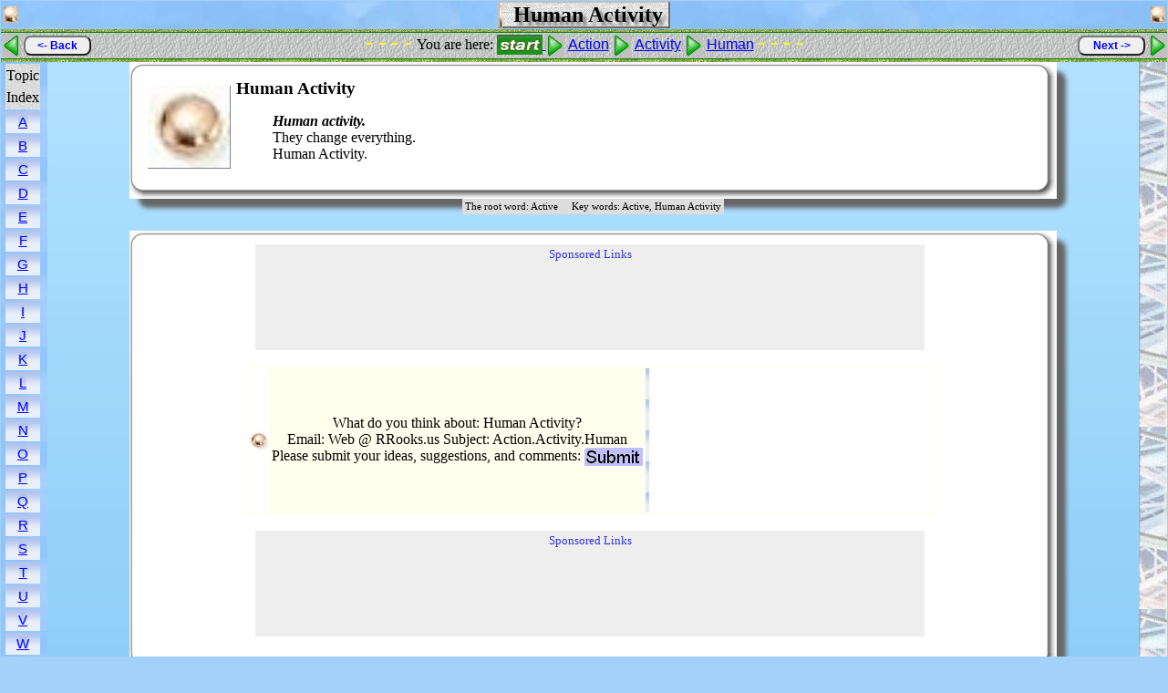

--- FILE ---
content_type: text/html; charset=utf-8
request_url: http://rrooks.us/Action/Action-Activity-Human.aspx
body_size: 3891
content:
<!-- Designed and Created by Ron G. Rooks -->
<!-- Dedicated to the Lord Jesus Christ -->
<!DOCTYPE html PUBLIC "-//W3C//DTD XHTML 1.0 Transitional//EN" "http://www.w3.org/TR/xhtml1/DTD/xhtml1-transitional.dtd">
<html xmlns="http://www.w3.org/1999/xhtml" lang="en" xml:lang="en" >
<head>
<title> Human Activity </title>
<meta http-equiv="Content-Type" content="text/html;charset=iso-8859-1" />
<meta name="language" content="en" />
<meta name="keywords" content="Active, Human Activity" />
<meta name="description" content="Human activity." />
<link rel="shortcut icon" type="image/x-icon" href="/images/FavIcon.ico" />
<link rel="stylesheet" type="text/css" href="http://RRooks.com/RonStyle.css" />
<link rel="stylesheet" type="text/css" href="http://RRooks.com/Action/Action.css" />
<script type="text/javascript" src="http://ajax.microsoft.com/ajax/jquery/jquery-1.4.2.min.js"></script>
<script type="text/javascript" src="http://rrwords.com/Silverlight.js"></script>
<meta name="robots" content="index,follow" />
<meta name="revisit-after" content="7 days" />
<meta name="author" content="Ron G. Rooks" />
<meta name="copyright" content="Ron G. Rooks" />
</head>
 
<body>
<!-- <header> -->
<a id="top" name="top"> </a>
<table class="PageTitle" align="center">
<tr> <td align="left">
<a href="http://rrwords.com/RRWords.aspx">
<img src="/images/RRWords.jpg" alt="" />
</a> </td>
<td class="Title" align="center">
<span class="Title">
<img class="Title" src="/images/RRwords.jpg" alt="" />
&nbsp;Human Activity&nbsp;
</span></td>
<td align="right">
<img src="/images/RRWords.jpg" alt="" />
</td>
</tr> </table>
<!-- </header> -->
<div class="RoadMapBorder">
<table class="RoadMap" border="0" align="center">
<tr> <td valign="middle" align="left">
<img class="Middle" src="/images/ArrowLeft.bmp" alt="&lt;" />
<button name="Back" value="&#60;- Back" onclick="history.go(-1)">
&#60;- Back
</button>
</td>
<td valign="middle" align="center">
<span class="RoadMapLine">
- - - - </span>
<span class="RoadMapText">
You are here: 
<a href="http://rrwords.com/RRWords.aspx">
<img class="Middle RoadMapStart" src="/images/Start.bmp" alt="Start" /> </a>
<img class="Middle" src="/images/Arrow.bmp" alt="&gt;" />
<a href="http://rrooks.us/Action/Action.aspx"> Action</a>
<img class="Middle" src="/images/Arrow.bmp" alt="&gt;" />
<a href="http://rrooks.us/Action/Action-Activity.aspx"> Activity</a>
<img class="Middle" src="/images/Arrow.bmp" alt="&gt;" />
<a href="http://rrooks.us/Action/Action-Activity-Human.aspx"> Human</a>
</span> <span class="RoadMapLine">
 - - - -</span>
</td>
<td valign="middle" align="right">
<button name="Next" value="Next -&#62;" onclick="parent.location='http://rrooks.us/Action/Action-Agree.aspx'">
Next -&#62;
</button>
<img class="Middle" src="/images/Arrow.bmp" alt="&gt;" />
</td></tr> </table>
</div>

<table class="Page" cellpadding="0" cellspacing="0">
<tr> <td class="PageLeft">
<table class="RootMenu" align="center">
<tr style="background-image:url(/images/Paper.jpg);">
<td>
Topic <br /> Index
</td></tr>
<tr class="RootMenuDetail"> <td>
	<a href="http://rrwords.com/Topic/A/A.aspx">
	<span class="RootMenuDetail">A</span> </a>
</td></tr>
<tr class="RootMenuDetail"> <td>
	<a href="http://rrwords.com/Topic/B/B.aspx">
	<span class="RootMenuDetail">B</span> </a>
</td></tr>
<tr class="RootMenuDetail"> <td>
	<a href="http://rrwords.com/Topic/C/C.aspx">
	<span class="RootMenuDetail">C</span> </a>
</td></tr>
<tr class="RootMenuDetail"> <td>
	<a href="http://rrwords.com/Topic/D/D.aspx">
	<span class="RootMenuDetail">D</span> </a>
</td></tr>
<tr class="RootMenuDetail"> <td>
	<a href="http://rrwords.com/Topic/E/E.aspx">
	<span class="RootMenuDetail">E</span> </a>
</td></tr>
<tr class="RootMenuDetail"> <td>
	<a href="http://rrwords.com/Topic/F/F.aspx">
	<span class="RootMenuDetail">F</span> </a>
</td></tr>
<tr class="RootMenuDetail"> <td>
	<a href="http://rrwords.com/Topic/G/G.aspx">
	<span class="RootMenuDetail">G</span> </a>
</td></tr>
<tr class="RootMenuDetail"> <td>
	<a href="http://rrwords.com/Topic/H/H.aspx">
	<span class="RootMenuDetail">H</span> </a>
</td></tr>
<tr class="RootMenuDetail"> <td>
	<a href="http://rrwords.com/Topic/I/I.aspx">
	<span class="RootMenuDetail">I</span> </a>
</td></tr>
<tr class="RootMenuDetail"> <td>
	<a href="http://rrwords.com/Topic/J/J.aspx">
	<span class="RootMenuDetail">J</span> </a>
</td></tr>
<tr class="RootMenuDetail"> <td>
	<a href="http://rrwords.com/Topic/K/K.aspx">
	<span class="RootMenuDetail">K</span> </a>
</td></tr>
<tr class="RootMenuDetail"> <td>
	<a href="http://rrwords.com/Topic/L/L.aspx">
	<span class="RootMenuDetail">L</span> </a>
</td></tr>
<tr class="RootMenuDetail"> <td>
	<a href="http://rrwords.com/Topic/M/M.aspx">
	<span class="RootMenuDetail">M</span> </a>
</td></tr>
<tr class="RootMenuDetail"> <td>
	<a href="http://rrwords.com/Topic/N/N.aspx">
	<span class="RootMenuDetail">N</span> </a>
</td></tr>
<tr class="RootMenuDetail"> <td>
	<a href="http://rrwords.com/Topic/O/O.aspx">
	<span class="RootMenuDetail">O</span> </a>
</td></tr>
<tr class="RootMenuDetail"> <td>
	<a href="http://rrwords.com/Topic/P/P.aspx">
	<span class="RootMenuDetail">P</span> </a>
</td></tr>
<tr class="RootMenuDetail"> <td>
	<a href="http://rrwords.com/Topic/Q/Q.aspx">
	<span class="RootMenuDetail">Q</span> </a>
</td></tr>
<tr class="RootMenuDetail"> <td>
	<a href="http://rrwords.com/Topic/R/R.aspx">
	<span class="RootMenuDetail">R</span> </a>
</td></tr>
<tr class="RootMenuDetail"> <td>
	<a href="http://rrwords.com/Topic/S/S.aspx">
	<span class="RootMenuDetail">S</span> </a>
</td></tr>
<tr class="RootMenuDetail"> <td>
	<a href="http://rrwords.com/Topic/T/T.aspx">
	<span class="RootMenuDetail">T</span> </a>
</td></tr>
<tr class="RootMenuDetail"> <td>
	<a href="http://rrwords.com/Topic/U/U.aspx">
	<span class="RootMenuDetail">U</span> </a>
</td></tr>
<tr class="RootMenuDetail"> <td>
	<a href="http://rrwords.com/Topic/V/V.aspx">
	<span class="RootMenuDetail">V</span> </a>
</td></tr>
<tr class="RootMenuDetail"> <td>
	<a href="http://rrwords.com/Topic/W/W.aspx">
	<span class="RootMenuDetail">W</span> </a>
</td></tr>
<tr class="RootMenuDetail"> <td>
	<a href="http://rrwords.com/Topic/X/X.aspx">
	<span class="RootMenuDetail">X</span> </a>
</td></tr>
<tr class="RootMenuDetail"> <td>
	<a href="http://rrwords.com/Topic/Y/Y.aspx">
	<span class="RootMenuDetail">Y</span> </a>
</td></tr>
<tr class="RootMenuDetail"> <td>
	<a href="http://rrwords.com/Topic/Z/Z.aspx">
	<span class="RootMenuDetail">Z</span> </a>
</td></tr> </table>
</td>
<td class="PageCenter">

<table class="Shadow" cellpadding="0" cellspacing="0" align="center" style="background-color: #FFFFFF; width: 85%;">
<tr>
<td class="TL" >
<img src="/images/TL.gif" alt="" />
</td>
<td class="TC" >
</td>
<td class="TR" >
<img src="/images/TR.gif" alt="" />
</td></tr>
<tr>
<td class="ML" >
&nbsp;
</td>
<td align="center">

<table class="Summary" align="center">
<tr> <td class="ImgLeft75" align="center">
<img class="Middle" src="/images/Action.jpg" border="0" width="90" alt="Human Activity" />
</td> <td align="left">
<h1> Human Activity </h1>
<br />

<blockquote>
<h2>Human activity.</h2>
<br />
They change everything.
<br />
Human Activity.<br />

</blockquote>
</td>
<td align="right" valign="middle" >
<script type="text/javascript"> <!--
google_ad_client = "pub-0606062028888350";
google_ad_width = 120;
google_ad_height = 90;
google_ad_format = "120x90_0ads_al_s";
google_ad_channel ="";
//--> </script>
<script type="text/javascript"
  src="http://pagead2.googlesyndication.com/pagead/show_ads.js">
</script>
</td></tr> </table>
</td>
<td class="MR" >
&nbsp;
</td></tr>
<tr> <td class="BL" >
<img src="/images/BL.gif" alt="" />
</td>
<td class="BC" >
&nbsp;
</td>
<td class="BR" >
<img src="/images/BR.gif" alt="" />
</td></tr> </table>
<table class="Keywords" align="center">
<tr> <td align="center">
<span lang="en" xml:lang="en">The root word: Active &nbsp; &nbsp; </span>Key words: Active, Human Activity
</td></tr> </table>
<br />

<table class="Shadow" cellpadding="0" cellspacing="0" align="center" width="85%" >
<tr >
<td class="TL" >
<img src="/images/TL.gif" alt="" />
</td>
<td class="TC" >
</td>
<td class="TR" >
<img src="/images/TR.gif" alt="" />
</td></tr>
<tr>
<td class="ML" >
&nbsp;
</td>
<td align="center">

<table class="Sponsor" style="width: 728px;" align="center">
<tr> <td align="center" > Sponsored Links </td></tr>
<tr> <td align="center" >
<script type="text/javascript"> <!--
google_ad_client = "pub-0606062028888350";
google_ad_width = 728;
google_ad_height = 90;
google_ad_format = "728x90_as";
google_ad_channel ="";
google_color_border = "336699";
google_color_bg = "FFFFFF";
google_color_link = "0000FF";
google_color_url = "008000";
google_color_text = "000000";
//--> </script>
<script type="text/javascript"
src="http://pagead2.googlesyndication.com/pagead/show_ads.js">
</script>
</td></tr> </table>
<br />


<table class="Submit" align="center">
<tr>
<td align="left" valign="middle" style="background-color: #FFFFFF;">
<img src="/images/GoldBall7.jpg" border="0" style="height: 20px; width: 21px;" alt="Action.Activity.Human" />
</td>
<td align="center" valign="middle" style="background-color: #FFFFEE;">
What do you think about: Human Activity? <br />

Email: Web @ RRooks.us Subject: Action.Activity.Human<br />

Please submit your ideas, suggestions, and comments: <a href="mailto:Web@RRooks.us?subject=Action.Activity.Human">
<img class="Middle" src="http://rrooks.us/images/Submit.gif" alt="Submit your comments" /> </a>
</td>
<td width="2" style="background-color: blue; background-image: url(/images/Blue-Grad.gif);">
</td>
<td align="right" valign="middle" style="background-color: #FFFFFF;">
<table class="Amazon" border="0" align="right" style="width: 180;">
<tr> <td>
<iframe style="width: 180; height: 150;" src="http://rcm.amazon.com/e/cm?t=starthere02-20&amp;o=1&amp;p=9&amp;l=ez&amp;f=ifr" scrolling="no" frameborder="0" style="border: none;">
</iframe>
</td></tr> </table>
</td>
</tr>
</table>
<br />

<table class="Sponsor" style="width: 728px;" align="center">
<tr> <td align="center" > Sponsored Links </td></tr>
<tr> <td align="center" >
<script type="text/javascript"> <!--
google_ad_client = "pub-0606062028888350";
google_ad_width = 728;
google_ad_height = 90;
google_ad_format = "728x90_as";
google_ad_channel ="";
google_color_border = "336699";
google_color_bg = "FFFFFF";
google_color_link = "0000FF";
google_color_url = "008000";
google_color_text = "000000";
//--> </script>
<script type="text/javascript"
src="http://pagead2.googlesyndication.com/pagead/show_ads.js">
</script>
</td></tr> </table>
<br />



</td>
<td class="MR" >
&nbsp;
</td></tr>
<tr> <td class="BL" >
<img src="/images/BL.gif" alt="" />
</td>
<td class="BC" >
&nbsp;
</td>
<td class="BR" >
<img src="/images/BR.gif" alt="" />
</td></tr> </table>
&#160; 
</td>
<td class="PageRight">
&nbsp; <br />
</td></tr> </table>
<div class="RoadMapBorder">
<table class="RoadMap" border="0" align="center">
<tr> <td valign="middle" align="left">
<img class="Middle" src="/images/ArrowLeft.bmp" alt="&lt;" />
<button name="Back" value="&#60;- Back" onclick="history.go(-1)">
&#60;- Back
</button>
</td>
<td valign="middle" align="center">
<span class="RoadMapLine">
- - - - </span>
<span class="RoadMapText">
You are here: 
<a href="http://rrwords.com/RRWords.aspx">
<img class="Middle RoadMapStart" src="/images/Start.bmp" alt="Start" /> </a>
<img class="Middle" src="/images/Arrow.bmp" alt="&gt;" />
<a href="http://rrooks.us/Action/Action.aspx"> Action</a>
<img class="Middle" src="/images/Arrow.bmp" alt="&gt;" />
<a href="http://rrooks.us/Action/Action-Activity.aspx"> Activity</a>
<img class="Middle" src="/images/Arrow.bmp" alt="&gt;" />
<a href="http://rrooks.us/Action/Action-Activity-Human.aspx"> Human</a>
</span> <span class="RoadMapLine">
 - - - -</span>
</td>
<td valign="middle" align="right">
<button name="Next" value="Next -&#62;" onclick="parent.location='http://rrooks.us/Action/Action-Agree.aspx'">
Next -&#62;
</button>
<img class="Middle" src="/images/Arrow.bmp" alt="&gt;" />
</td></tr> </table>
</div>
<table class="PageFooter0">
<tr id="StatLine"><td align="center">
<table class="Revision" align="center" border="1">
<tr> <td align="left">
&#160; Last Revision: August 07, 2010
&#160; </td>
<td class="Stats" align="center"> &#160; 
 D=3, W=8, F=0, I=0, E=0, V=0, C=0, S=2
&#160; </td>
<td class="TopicTracker" align="right"> 
&#160; Action Topic: 7 of 1050 = Human Activity
&#160; 
</td></tr> </table>
</td></tr>
<tr class="PageFooter"> <td align="center">
Copyright 
 &copy; 2003 - 2010 by 
<i> Ron G. Rooks </i>
 - ALL RIGHTS RESERVED 
</td></tr> </table>
<table class="RGR" align="center">
<tr>
<td align="center">
<a href="http://rrooks.us/">
<img src="/images/BlackDot.gif" height="1" width="1" alt="RRooks" /></a>
&nbsp;Website by: 
<a href="http://RRooks.com/Rooks/Rooks-Ron.aspx" target="_blank">
<span style="font-size: 8pt;">
Ron G. Rooks</span></a>&nbsp;
<a href="http://rrwords.com/">
<img src="/images/BlackDot.gif" height="1" width="1" alt="RR Words" /></a>
</td></tr> </table>
<script type="text/javascript"><!--
amzn_cl_tag="starthere02-20";
//--></script>
<script type="text/javascript" src="http://cls.assoc-amazon.com/s/cls.js"></script>

<script src="http://www.google-analytics.com/urchin.js" type="text/javascript">
</script>
<script type="text/javascript">
_uacct = "UA-454660-1";
urchinTracker();
</script>
<!-- Start Quantcast tag -->
<script type="text/javascript">
qoptions = {
qacct: "p-74qakWYuwCUPw" 
};
</script>
<script type="text/javascript" src="http://edge.quantserve.com/quant.js"></script>
<noscript>
<img src="http://pixel.quantserve.com/pixel/p-74qakWYuwCUPw.gif" style="display: none;" 
border="0" height="1" width="1" alt="Quantcast" />
</noscript>
<!-- End Quantcast tag -->
</body>
</html>


--- FILE ---
content_type: text/html; charset=utf-8
request_url: https://www.google.com/recaptcha/api2/aframe
body_size: 268
content:
<!DOCTYPE HTML><html><head><meta http-equiv="content-type" content="text/html; charset=UTF-8"></head><body><script nonce="6Gu7-y9EMVY7K_Vnxm7HaQ">/** Anti-fraud and anti-abuse applications only. See google.com/recaptcha */ try{var clients={'sodar':'https://pagead2.googlesyndication.com/pagead/sodar?'};window.addEventListener("message",function(a){try{if(a.source===window.parent){var b=JSON.parse(a.data);var c=clients[b['id']];if(c){var d=document.createElement('img');d.src=c+b['params']+'&rc='+(localStorage.getItem("rc::a")?sessionStorage.getItem("rc::b"):"");window.document.body.appendChild(d);sessionStorage.setItem("rc::e",parseInt(sessionStorage.getItem("rc::e")||0)+1);localStorage.setItem("rc::h",'1769122074766');}}}catch(b){}});window.parent.postMessage("_grecaptcha_ready", "*");}catch(b){}</script></body></html>

--- FILE ---
content_type: text/css
request_url: http://rrooks.com/RonStyle.css
body_size: 3417
content:
html
{
	overflow-y: scroll;
}

h1, h2, h3, h4, h5, h6
{
	font-weight: bold;
}

button
{
	width: auto;
	overflow: visible;
}

h1
{
	margin: 0;
	font-size: larger;
	display: inline;
}

h2
{
	display: inline;
	margin: 0;
	font-size: medium;
	font-style: italic;
}

a
{
	text-decoration: none;
	color: #000000;
	font-weight: normal;
	font-family: Arial, "Segoe UI" , Helvetica, "Times New Roman";
}

a:link
{
	text-decoration: underline;
	color: #0000FF;
	font-family: Arial, "Segoe UI", Helvetica, sans-serif;
	font-style: normal;
	line-height: normal;
	font-weight: normal;
	font-variant: normal;
	text-transform: none;
}
a:visited
{
	text-decoration: underline;
	color: blue;
	font-weight: normal;
}
a:hover
{
	text-decoration: underline;
	color: red;
	font-weight: normal;
	background-color: White;
}
a:active
{
	text-decoration: underline;
	color: green;
	font-weight: bold;
}

a:link.non
{
	text-decoration: none;
	color: #cccc99;
}

Body
{
	color: Black;
	background: #A2D2FA;
	background-repeat: repeat;
	font-size: 100%;
	margin: 1px 1px 1px 1px; 
	padding:0;
	text-align: center;
	width: 100%;
}

header
{
	display: block;
}

Button
{
	background-image: none;
	color: Blue;
	font-family: "Segoe UI" , Arial;
	font-size: 9pt;
	font-weight: 700;
	overflow: visible;
	text-align: center;
	text-decoration: none;
	text-transform: capitalize;
	vertical-align: middle;
	height: 22px;
	width: 74px; /* CSS3 Rounded borders (Firefox 3+, Safari 3.1+, Opera 10.5+, Chrome 4+, IE 9+): */
	-webkit-border-radius: 8px;
	-moz-border-radius: 8px;
	border-radius: 8px;
}

.BlackDot
{
	vertical-align: middle;
	height: 4px;
	width: 4px;
}

img.Middle
{
	vertical-align: middle;
	border-bottom-color: Gray;
	border-bottom-width: thin;
	border-right-color: Gray;
	border-right-width: thin;
	text-align: center;
}

.ImgLeft75
{
	text-align: center;
	vertical-align: middle;
	width: 95px;
}

.ImgRight75
{
	text-align: center;
	vertical-align: middle;
}

.ImgTitle
{
	color: #888888;
	font-size: smaller;
	font-style: italic;
	text-align: center;
}

.Shadow
{
	background-color: White;
	background: #FFFFFF;
	border-collapse: collapse;
	border-spacing: 0px;
	border-style: none;
	padding: 0px 0px 0px 0px;
	margin: 0px 0px 0px 0px;
	color: Black; /* CSS3 Rounded borders (Firefox 3+, Safari 3.1+, Opera 10.5+, Chrome 4+, IE 9+): */
	-webkit-border-radius: 10px;
	-moz-border-radius: 10px;
	border-radius: 10px; /* CSS3 Box shadows (Firefox 3.5+, Safari 3+, Opera 10.5+, Chrome 4+): */
	-webkit-box-shadow: 10px 10px 5px #666;
	-moz-box-shadow: 10px 10px 5px #666;
	box-shadow: 10px 10px 5px #666;
	margin-right: auto;
	margin-left: auto;
}

td.TL
{
	background-image: url(http://rrwords.com/images/TL.gif);
	background-repeat: no-repeat;
	border-collapse: collapse;
	height: 15px;
	vertical-align: bottom;
	text-align: right;
}

td.TC
{
	background-image: url(http://rrwords.com/images/TC.gif);
	background-repeat: repeat-x;
	height: 15px;
	text-align: center;
}

td.TR
{
	border-collapse: collapse;
	vertical-align: bottom;
	height: 15px;
	text-align: left;
}

td.ML
{
	background-image: url(http://rrwords.com/images/ML.gif);
	background-repeat: repeat-y;
	border-collapse: collapse;
	vertical-align: middle;
	text-align: right;
	width: 15px;
}

td.MR
{
	background-image: url(http://rrwords.com/images/MR.gif);
	background-repeat: repeat-y;
	border-collapse: collapse;
	vertical-align: middle;
	width: 22px;
}

td.BL
{
	border-collapse: collapse;
	vertical-align: top;
	text-align: right;
}

td.BC
{
	background-image: url(http://rrwords.com/images/BC.gif);
	background-repeat: repeat-x;
	text-align: center;
}

td.BR
{
	border-collapse: collapse;
	margin-top: 0em;
	vertical-align: top;
}

.Page
{
	border-style: none;
	width: 100%;
}

.RootMenu
{
	float: left;
	line-height: 1.5em;
	list-style-type: none;
	padding-left: 0;
	margin-left: 3px; 
	margin-right: 3px;
	text-align: center;
	vertical-align: top;
}

.RootMenuDetail
{
	background-image: url(http://rrwords.com/images/Blue-Grad.gif);
	color: #0000ff;
	font-size: 11pt;
	line-height: 1.5em;
	margin-right: auto;
	margin-left: auto;
	text-align: center;
	-webkit-border-radius: 10px;
	-moz-border-radius: 10px;
	border-radius: 10px; /* CSS3 Box shadows (Firefox 3.5+, Safari 3+, Opera 10.5+, Chrome 4+): */
}

table.FAQ
{
	background-color: #EEEEEE;
	border-style: groove;
	border-width: medium;
}

th.FAQ
{
	background-color: #EEEEEE;
	background-image: url(http://rrwords.com/images/Paper.jpg);
	font-weight: bold;
	text-align: center;
}

td.FAQ
{
	background-color: White;
	text-align: left;
}

.FAQRefer
{
	color: #111111;
	font-size: smaller;
}

.PageLeft
{
	background-image: url(http://rrwords.com/images/Sky.jpg);
	background-repeat: repeat;
	text-align: center;
	vertical-align: top;
	width: 1%;
}

.PageCenter
{
	color: Black;
	background: #A2D2FA;
	background: -webkit-gradient(linear, 0 0, 0 bottom, from(#B2E2FF), to(#8BCDF7));
	background: -moz-linear-gradient(#B2E2FF, #8BCDF7);
	background: linear-gradient(#B2E2FF, #8BCDF7);
	background-repeat: repeat;
	margin-left: 4px;
	margin-right: 4px;
	vertical-align: top;
	width: 75%;
}

.PageRight
{
	background-image: url(http://rrwords.com/images/BackWindow.jpg);
	background-repeat: repeat;
	width: 2%;
	vertical-align: top;
}

.PageTitle
{
	background-color: #5990cc;
	background-image: url(http://rrwords.com/images/Sky.jpg);
	border-style: none;
	color: Black;
	font-size: x-large;
	font-weight: bold;
	height: 1em;
	margin-left: auto;
	margin-right: auto;
	text-align: center;
	text-shadow: 4px 4px 3px gray; /* CSS3 for Safari - (Firefox 3.5+, Safari 1.1+, Opera 9.6+, Chrome 4+): */
	filter: Shadow(Color=#666666, Direction=135, Strength=5); /* IE6 */
	white-space: nowrap;
	width: 100%;
}

td.Title
{
	display: inline;
	text-align: center;
}

span.Title
{
	background-image: url(http://rrwords.com/images/TitleBack.jpg);
	border-collapse: collapse;
	background-repeat: repeat;
	border-color: Silver;
	border-style: outset;
	border-width: 2px;
	color: Black;
	display: inline;
	font-size: x-large;
	font-weight: bold;
	text-align: center;
	speak-header: once;
	speak: normal;
	azimuth: center;
	elevation: level;
	pitch: medium;
	speech-rate: medium;
	voice-family: female;
}

img.Title
{
	height: 27px;
	vertical-align: bottom;
	width: 3px;
}

.Summary
{
	background-color: White;
	border-style: none;
	margin-right: auto;
	margin-left: auto;
	width: 100%;
}

.RoadMap
{
	border-top-color: Green;
	border-top-style: solid;
	border-top-width: 1px;
	border-bottom-color: Green;
	border-bottom-style: solid;
	border-bottom-width: 1px;
	border-collapse: collapse;
	background-color: #CCCCCC;
	background-image: url(http://rrwords.com/images/Road-Back50.jpg);
	line-height: 1em;
	margin-left: auto;
	margin-right: auto;
	text-align: center;
	width: 100%;
}

div.RoadMapBorder
{
	background-image: url(http://rrwords.com/images/Lawn.jpg);
	padding-top: 3px;
	padding-bottom: 3px;
}

span.RoadMapLine
{
	color: #FFFF00;
	font-size: 25px;
	font-weight: bold;
}

span.RoadMapText
{
	color: Black;
}

img.RoadMapStart
{
	height: 22px;
	width: 50px;
}

.Keywords
{
	background-color: #DDDDDD;
	color: black;
	font-size: 8pt;
	margin-right: auto;
	margin-left: auto;
	text-align: center;
}

.World
{
	margin-left: auto;
	margin-right: auto;
	background-image: url(http://rrwords.com/images/WaterWorld2.jpg);
	background-repeat: repeat;
	background-color: #BCBCBC;
	font-size: large;
	font-weight: bold;
	color: black;
	text-align: center;
}

.IntLinks1
{
	margin-left: auto;
	margin-right: auto;
	background-image: url(http://rrwords.com/images/WaterWorld2.jpg);
	background-repeat: repeat;
	background-color: #BCBCBC;
	border-style: none;
	font-size: large;
	font-style: normal;
	font-weight: bold;
	color: black;
	text-align: center;
	width: 100%;
}

.IntLinks2
{
	background-color: #FFFFFF;
	border-color: #5DB3FF;
	text-align: left;
	width: 100%;
}

.InternalColumnList
{
	background-color: #FFFEEE;
	border-left: 1px;
	border-right: 1px;
	border-color: #001111;
	border-style: solid;
	vertical-align: middle;
}

.ExtLinks1
{
	margin-left: auto;
	margin-right: auto;
	background-image: url(http://rrwords.com/images/Stars2.jpg);
	background-repeat: repeat;
	background-color: #BCBCBC;
	border-style: none;
	font-size: large;
	font-style: normal;
	font-weight: bold;
	color: black;
	text-align: center;
	width: 100%;
}

.ExtLinks2
{
	background-color: #FFFFFF;
	border-style: none;
	width: 100%;
}

hr
{
	display: block;
	height: 1px;
	border: 0;
	border-top: 1px solid #ccc;
	line-height: 1em;
	padding: 0;
}

hr.BlueLine
{
	color: #8CAAE6;
}

.Submit
{
	background-color: #FFFFEE;
	border-style: none;
	margin-left: auto;
	margin-right: auto;
	text-align: center;
}

.Details
{
	background-color: #EEEEEE;
	border-color: Silver;
	border-style: outset;
	border-width: medium;
	width: 100%;
}

.DetailHeader
{
	background-image: url(http://rrwords.com/images/Paper.jpg);
	font-weight: bold;
	text-align: center;
}

.DetailLeft
{
	background-color: #EEEEEE;
	color: #111111;
	font-style: italic;
	font-size: smaller;
	width: 20%;
	text-align: left;
}

.Detail2
{
	background-color: #FFFFFF;
	color: Black;
	font-size: medium;
	text-align: justify;
	width: 80%;
}

.ArrowUp
{
	background-color: #FFFFFF;
	border: 0;
	border-bottom: medium solid blue;
	text-align: center;
	width: 85%;
}

.Sponsor
{
	background-color: #EEEEEE;
	border-style: none;
	color: #3131DD;
	font-size: smaller;
	margin-right: auto;
	margin-left: auto;
	text-align: center;
	width: 728px;
}

.Reference
{
	color: blue;
	background-color: #F0FFFF;
	border-style: none;
	font-size: 10px;
	font-weight: normal;
	display: inline;
	vertical-align: middle;
	white-space: nowrap;
}

.Buttons
{
	border-style: none;
	font-weight: bold;
	width: 85%;
}

.Revision
{
	background-color: #FFFFEE;
	border-width: medium;
	color: blue;
	font-size: 9pt;
	font-weight: normal;
	font-family: "Segoe UI" , Arial, Helvetica, sans-serif;
	text-align: center;
}

.Stats
{
	background-color: #DDDDCC;
	text-align: center;
}

.TopicTracker
{
	background-color: #FFFFEE;
	text-align: center;
}

.MenuDetail
{
	background-repeat: repeat;
}

.HorizMenuLine
{
	color: #000000;
	font-size: 11pt;
}

.HorizMenuDetail
{
	background-image: url(http://rrwords.com/images/Blue-Grad.gif);
	color: #0000ff;
	font-size: 11pt;
	font-weight: bold;
	-webkit-border-radius: 10px;
	-moz-border-radius: 10px;
	border-radius: 10px; /* CSS3 Box shadows (Firefox 3.5+, Safari 3+, Opera 10.5+, Chrome 4+): */
}

.Verse
{
	background-color: #FFFFFF;
	border-color: Silver;
	border-style: outset;
	border-width: medium;
	text-align: center;
	width: 65%;
}

.VerseHead
{
	background-color: #EEEEEE;
	background-image: url(http://rrwords.com/images/Paper.jpg);
	background-repeat: repeat;
	font-weight: bold;
	text-align: center;
}

.VC1
{
	background-color: #FFFFF0;
	margin: 5px, 10px, 5px, 10px;
	padding: 5px, 10px, 5px, 10px;
	text-align: justify;
	width: 60%;
}

.VerseMark
{
	background-color: #EEEEEE;
	background-image: url(http://rrwords.com/images/Green-Leaf.jpg);
	background-repeat: repeat;
	border-color: Silver;
	border-style: dotted;
	border-width: 1px;
	font-weight: bold;
}

td.ColumnHeader
{
	background-image: url(http://rrwords.com/images/Paper.jpg);
	background-repeat: repeat;
	font-weight: bold;
	text-align: center;
}

td.ColumnFooter
{
	background-image: url(http://rrwords.com/images/WaterWorld2.jpg);
	background-repeat: repeat;
	font-weight: normal;
	text-align: center;
	font-size: smaller;
}

.PageFooter0
{
	background-color: #99CC99;
	background-image: url(http://rrwords.com/images/Lawn.jpg);
	background-repeat: repeat;
	color: black;
	font-weight: normal;
	text-align: center;
	width: 100%;
}

.PageFooter
{
	background-color: #99CC99;
	background-image: url(http://rrwords.com/images/Lawn.jpg);
	background-repeat: repeat;
	border-bottom: medium solid black;
	color: White;
	font-weight: bold;
	text-align: center;
	width: 100%;
}

.RGR
{
	background-image: url(http://rrwords.com/images/Sand.Light.jpg);
	background-repeat: repeat;
	border-top: medium solid black;
	font-family: Arial;
	font-size: 8pt;
	font-weight: normal;
	text-align: center;
	width: 100%;
}

.Left
{
	text-align: left;
}

.LeftMiddle
{
	text-align: left;
	vertical-align: middle;
}

.Right
{
	text-align: right;
}

.RightMiddle
{
	text-align: right;
	vertical-align: middle;
}

.Center
{
	text-align: center;
}

.CenterMiddle
{
	text-align: center;
	vertical-align: middle;
}

.Center50
{
	text-align: center;
	width: 50%;
}


--- FILE ---
content_type: text/css
request_url: http://rrooks.com/Action/Action.css
body_size: 123
content:
 
 